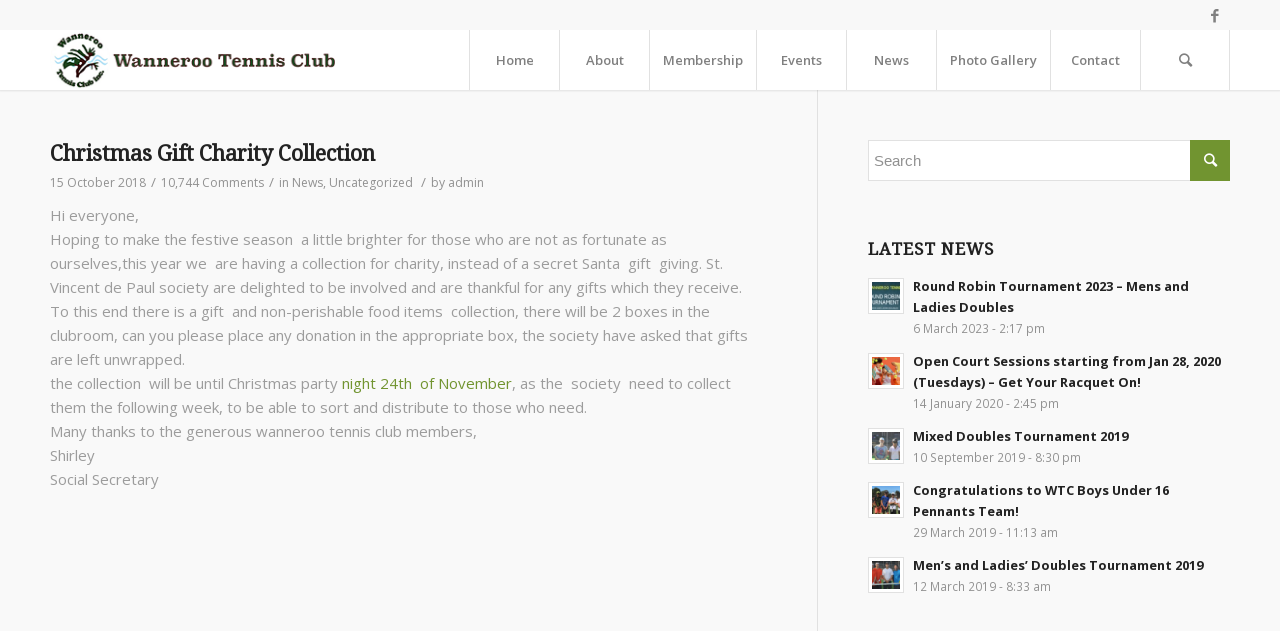

--- FILE ---
content_type: text/html; charset=UTF-8
request_url: http://wannerootennisclub.com.au/category/uncategorized/
body_size: 13965
content:
<!DOCTYPE html>
<html lang="en" class="html_stretched responsive av-preloader-active av-preloader-enabled av-default-lightbox  html_header_top html_logo_left html_main_nav_header html_menu_right html_custom html_header_sticky html_header_shrinking_disabled html_header_topbar_active html_mobile_menu_tablet html_header_searchicon html_content_align_center html_header_unstick_top_disabled html_header_stretch_disabled html_minimal_header html_minimal_header_shadow html_av-submenu-hidden html_av-submenu-display-click html_av-overlay-side html_av-overlay-side-classic html_av-submenu-clone html_entry_id_736 av-cookies-no-cookie-consent av-no-preview html_text_menu_active ">
<head>
<meta charset="UTF-8" />


<!-- mobile setting -->
<meta name="viewport" content="width=device-width, initial-scale=1">

<!-- Scripts/CSS and wp_head hook -->
<meta name='robots' content='index, follow, max-image-preview:large, max-snippet:-1, max-video-preview:-1' />
	<style>img:is([sizes="auto" i], [sizes^="auto," i]) { contain-intrinsic-size: 3000px 1500px }</style>
	
	<!-- This site is optimized with the Yoast SEO plugin v26.7 - https://yoast.com/wordpress/plugins/seo/ -->
	<title>Uncategorized Archives - Wanneroo Tennis Club</title>
	<link rel="canonical" href="http://wannerootennisclub.com.au/category/uncategorized/" />
	<meta property="og:locale" content="en_US" />
	<meta property="og:type" content="article" />
	<meta property="og:title" content="Uncategorized Archives - Wanneroo Tennis Club" />
	<meta property="og:url" content="http://wannerootennisclub.com.au/category/uncategorized/" />
	<meta property="og:site_name" content="Wanneroo Tennis Club" />
	<meta name="twitter:card" content="summary_large_image" />
	<script type="application/ld+json" class="yoast-schema-graph">{"@context":"https://schema.org","@graph":[{"@type":"CollectionPage","@id":"http://wannerootennisclub.com.au/category/uncategorized/","url":"http://wannerootennisclub.com.au/category/uncategorized/","name":"Uncategorized Archives - Wanneroo Tennis Club","isPartOf":{"@id":"http://wannerootennisclub.com.au/#website"},"primaryImageOfPage":{"@id":"http://wannerootennisclub.com.au/category/uncategorized/#primaryimage"},"image":{"@id":"http://wannerootennisclub.com.au/category/uncategorized/#primaryimage"},"thumbnailUrl":"http://wannerootennisclub.com.au/wp-content/uploads/2018/10/shutterstock_129320129.jpg","breadcrumb":{"@id":"http://wannerootennisclub.com.au/category/uncategorized/#breadcrumb"},"inLanguage":"en"},{"@type":"ImageObject","inLanguage":"en","@id":"http://wannerootennisclub.com.au/category/uncategorized/#primaryimage","url":"http://wannerootennisclub.com.au/wp-content/uploads/2018/10/shutterstock_129320129.jpg","contentUrl":"http://wannerootennisclub.com.au/wp-content/uploads/2018/10/shutterstock_129320129.jpg","width":1200,"height":800},{"@type":"BreadcrumbList","@id":"http://wannerootennisclub.com.au/category/uncategorized/#breadcrumb","itemListElement":[{"@type":"ListItem","position":1,"name":"Home","item":"http://wannerootennisclub.com.au/"},{"@type":"ListItem","position":2,"name":"Uncategorized"}]},{"@type":"WebSite","@id":"http://wannerootennisclub.com.au/#website","url":"http://wannerootennisclub.com.au/","name":"Wanneroo Tennis Club","description":"The oldest and largest tennis club in the City of Wanneroo","publisher":{"@id":"http://wannerootennisclub.com.au/#organization"},"potentialAction":[{"@type":"SearchAction","target":{"@type":"EntryPoint","urlTemplate":"http://wannerootennisclub.com.au/?s={search_term_string}"},"query-input":{"@type":"PropertyValueSpecification","valueRequired":true,"valueName":"search_term_string"}}],"inLanguage":"en"},{"@type":"Organization","@id":"http://wannerootennisclub.com.au/#organization","name":"Wanneroo Tennis Club","url":"http://wannerootennisclub.com.au/","logo":{"@type":"ImageObject","inLanguage":"en","@id":"http://wannerootennisclub.com.au/#/schema/logo/image/","url":"http://wannerootennisclub.com.au/wp-content/uploads/2018/09/wtc-logo.png","contentUrl":"http://wannerootennisclub.com.au/wp-content/uploads/2018/09/wtc-logo.png","width":509,"height":506,"caption":"Wanneroo Tennis Club"},"image":{"@id":"http://wannerootennisclub.com.au/#/schema/logo/image/"},"sameAs":["http://facebook.com/wannerootennisclub/"]}]}</script>
	<!-- / Yoast SEO plugin. -->


<link rel='dns-prefetch' href='//maxcdn.bootstrapcdn.com' />
<link rel="alternate" type="application/rss+xml" title="Wanneroo Tennis Club &raquo; Feed" href="http://wannerootennisclub.com.au/feed/" />
<link rel="alternate" type="application/rss+xml" title="Wanneroo Tennis Club &raquo; Comments Feed" href="http://wannerootennisclub.com.au/comments/feed/" />
<link rel="alternate" type="text/calendar" title="Wanneroo Tennis Club &raquo; iCal Feed" href="http://wannerootennisclub.com.au/events/?ical=1" />
<link rel="alternate" type="application/rss+xml" title="Wanneroo Tennis Club &raquo; Uncategorized Category Feed" href="http://wannerootennisclub.com.au/category/uncategorized/feed/" />

<!-- google webfont font replacement -->

			<script type='text/javascript'>

				(function() {
					
					/*	check if webfonts are disabled by user setting via cookie - or user must opt in.	*/
					var html = document.getElementsByTagName('html')[0];
					var cookie_check = html.className.indexOf('av-cookies-needs-opt-in') >= 0 || html.className.indexOf('av-cookies-can-opt-out') >= 0;
					var allow_continue = true;
					var silent_accept_cookie = document.cookie.match(/aviaCookieSilentConsent/);

					if( cookie_check && ! silent_accept_cookie )
					{
						if( ! document.cookie.match(/aviaCookieConsent/) || sessionStorage.getItem( 'aviaCookieRefused' ) )
						{
							allow_continue = false;
						}
						else
						{
							if( ! document.cookie.match(/aviaPrivacyRefuseCookiesHideBar/) )
							{
								allow_continue = false;
							}
							else if( ! document.cookie.match(/aviaPrivacyEssentialCookiesEnabled/) )
							{
								allow_continue = false;
							}
							else if( document.cookie.match(/aviaPrivacyGoogleWebfontsDisabled/) )
							{
								allow_continue = false;
							}
						}
					}
					
					if( allow_continue )
					{
						var f = document.createElement('link');
					
						f.type 	= 'text/css';
						f.rel 	= 'stylesheet';
						f.href 	= '//fonts.googleapis.com/css?family=Droid+Serif%7COpen+Sans:400,600';
						f.id 	= 'avia-google-webfont';

						document.getElementsByTagName('head')[0].appendChild(f);
					}
				})();
			
			</script>
			<script type="text/javascript">
/* <![CDATA[ */
window._wpemojiSettings = {"baseUrl":"https:\/\/s.w.org\/images\/core\/emoji\/16.0.1\/72x72\/","ext":".png","svgUrl":"https:\/\/s.w.org\/images\/core\/emoji\/16.0.1\/svg\/","svgExt":".svg","source":{"concatemoji":"http:\/\/wannerootennisclub.com.au\/wp-includes\/js\/wp-emoji-release.min.js?ver=6.8.3"}};
/*! This file is auto-generated */
!function(s,n){var o,i,e;function c(e){try{var t={supportTests:e,timestamp:(new Date).valueOf()};sessionStorage.setItem(o,JSON.stringify(t))}catch(e){}}function p(e,t,n){e.clearRect(0,0,e.canvas.width,e.canvas.height),e.fillText(t,0,0);var t=new Uint32Array(e.getImageData(0,0,e.canvas.width,e.canvas.height).data),a=(e.clearRect(0,0,e.canvas.width,e.canvas.height),e.fillText(n,0,0),new Uint32Array(e.getImageData(0,0,e.canvas.width,e.canvas.height).data));return t.every(function(e,t){return e===a[t]})}function u(e,t){e.clearRect(0,0,e.canvas.width,e.canvas.height),e.fillText(t,0,0);for(var n=e.getImageData(16,16,1,1),a=0;a<n.data.length;a++)if(0!==n.data[a])return!1;return!0}function f(e,t,n,a){switch(t){case"flag":return n(e,"\ud83c\udff3\ufe0f\u200d\u26a7\ufe0f","\ud83c\udff3\ufe0f\u200b\u26a7\ufe0f")?!1:!n(e,"\ud83c\udde8\ud83c\uddf6","\ud83c\udde8\u200b\ud83c\uddf6")&&!n(e,"\ud83c\udff4\udb40\udc67\udb40\udc62\udb40\udc65\udb40\udc6e\udb40\udc67\udb40\udc7f","\ud83c\udff4\u200b\udb40\udc67\u200b\udb40\udc62\u200b\udb40\udc65\u200b\udb40\udc6e\u200b\udb40\udc67\u200b\udb40\udc7f");case"emoji":return!a(e,"\ud83e\udedf")}return!1}function g(e,t,n,a){var r="undefined"!=typeof WorkerGlobalScope&&self instanceof WorkerGlobalScope?new OffscreenCanvas(300,150):s.createElement("canvas"),o=r.getContext("2d",{willReadFrequently:!0}),i=(o.textBaseline="top",o.font="600 32px Arial",{});return e.forEach(function(e){i[e]=t(o,e,n,a)}),i}function t(e){var t=s.createElement("script");t.src=e,t.defer=!0,s.head.appendChild(t)}"undefined"!=typeof Promise&&(o="wpEmojiSettingsSupports",i=["flag","emoji"],n.supports={everything:!0,everythingExceptFlag:!0},e=new Promise(function(e){s.addEventListener("DOMContentLoaded",e,{once:!0})}),new Promise(function(t){var n=function(){try{var e=JSON.parse(sessionStorage.getItem(o));if("object"==typeof e&&"number"==typeof e.timestamp&&(new Date).valueOf()<e.timestamp+604800&&"object"==typeof e.supportTests)return e.supportTests}catch(e){}return null}();if(!n){if("undefined"!=typeof Worker&&"undefined"!=typeof OffscreenCanvas&&"undefined"!=typeof URL&&URL.createObjectURL&&"undefined"!=typeof Blob)try{var e="postMessage("+g.toString()+"("+[JSON.stringify(i),f.toString(),p.toString(),u.toString()].join(",")+"));",a=new Blob([e],{type:"text/javascript"}),r=new Worker(URL.createObjectURL(a),{name:"wpTestEmojiSupports"});return void(r.onmessage=function(e){c(n=e.data),r.terminate(),t(n)})}catch(e){}c(n=g(i,f,p,u))}t(n)}).then(function(e){for(var t in e)n.supports[t]=e[t],n.supports.everything=n.supports.everything&&n.supports[t],"flag"!==t&&(n.supports.everythingExceptFlag=n.supports.everythingExceptFlag&&n.supports[t]);n.supports.everythingExceptFlag=n.supports.everythingExceptFlag&&!n.supports.flag,n.DOMReady=!1,n.readyCallback=function(){n.DOMReady=!0}}).then(function(){return e}).then(function(){var e;n.supports.everything||(n.readyCallback(),(e=n.source||{}).concatemoji?t(e.concatemoji):e.wpemoji&&e.twemoji&&(t(e.twemoji),t(e.wpemoji)))}))}((window,document),window._wpemojiSettings);
/* ]]> */
</script>
<link rel='stylesheet' id='twb-open-sans-css' href='https://fonts.googleapis.com/css?family=Open+Sans%3A300%2C400%2C500%2C600%2C700%2C800&#038;display=swap&#038;ver=6.8.3' type='text/css' media='all' />
<link rel='stylesheet' id='twb-global-css' href='http://wannerootennisclub.com.au/wp-content/plugins/wd-facebook-feed/booster/assets/css/global.css?ver=1.0.0' type='text/css' media='all' />
<style id='wp-emoji-styles-inline-css' type='text/css'>

	img.wp-smiley, img.emoji {
		display: inline !important;
		border: none !important;
		box-shadow: none !important;
		height: 1em !important;
		width: 1em !important;
		margin: 0 0.07em !important;
		vertical-align: -0.1em !important;
		background: none !important;
		padding: 0 !important;
	}
</style>
<link rel='stylesheet' id='wp-block-library-css' href='http://wannerootennisclub.com.au/wp-includes/css/dist/block-library/style.min.css?ver=6.8.3' type='text/css' media='all' />
<style id='classic-theme-styles-inline-css' type='text/css'>
/*! This file is auto-generated */
.wp-block-button__link{color:#fff;background-color:#32373c;border-radius:9999px;box-shadow:none;text-decoration:none;padding:calc(.667em + 2px) calc(1.333em + 2px);font-size:1.125em}.wp-block-file__button{background:#32373c;color:#fff;text-decoration:none}
</style>
<link rel='stylesheet' id='font-awesome-css' href='http://wannerootennisclub.com.au/wp-content/plugins/contact-widgets/assets/css/font-awesome.min.css?ver=4.7.0' type='text/css' media='all' />
<style id='global-styles-inline-css' type='text/css'>
:root{--wp--preset--aspect-ratio--square: 1;--wp--preset--aspect-ratio--4-3: 4/3;--wp--preset--aspect-ratio--3-4: 3/4;--wp--preset--aspect-ratio--3-2: 3/2;--wp--preset--aspect-ratio--2-3: 2/3;--wp--preset--aspect-ratio--16-9: 16/9;--wp--preset--aspect-ratio--9-16: 9/16;--wp--preset--color--black: #000000;--wp--preset--color--cyan-bluish-gray: #abb8c3;--wp--preset--color--white: #ffffff;--wp--preset--color--pale-pink: #f78da7;--wp--preset--color--vivid-red: #cf2e2e;--wp--preset--color--luminous-vivid-orange: #ff6900;--wp--preset--color--luminous-vivid-amber: #fcb900;--wp--preset--color--light-green-cyan: #7bdcb5;--wp--preset--color--vivid-green-cyan: #00d084;--wp--preset--color--pale-cyan-blue: #8ed1fc;--wp--preset--color--vivid-cyan-blue: #0693e3;--wp--preset--color--vivid-purple: #9b51e0;--wp--preset--gradient--vivid-cyan-blue-to-vivid-purple: linear-gradient(135deg,rgba(6,147,227,1) 0%,rgb(155,81,224) 100%);--wp--preset--gradient--light-green-cyan-to-vivid-green-cyan: linear-gradient(135deg,rgb(122,220,180) 0%,rgb(0,208,130) 100%);--wp--preset--gradient--luminous-vivid-amber-to-luminous-vivid-orange: linear-gradient(135deg,rgba(252,185,0,1) 0%,rgba(255,105,0,1) 100%);--wp--preset--gradient--luminous-vivid-orange-to-vivid-red: linear-gradient(135deg,rgba(255,105,0,1) 0%,rgb(207,46,46) 100%);--wp--preset--gradient--very-light-gray-to-cyan-bluish-gray: linear-gradient(135deg,rgb(238,238,238) 0%,rgb(169,184,195) 100%);--wp--preset--gradient--cool-to-warm-spectrum: linear-gradient(135deg,rgb(74,234,220) 0%,rgb(151,120,209) 20%,rgb(207,42,186) 40%,rgb(238,44,130) 60%,rgb(251,105,98) 80%,rgb(254,248,76) 100%);--wp--preset--gradient--blush-light-purple: linear-gradient(135deg,rgb(255,206,236) 0%,rgb(152,150,240) 100%);--wp--preset--gradient--blush-bordeaux: linear-gradient(135deg,rgb(254,205,165) 0%,rgb(254,45,45) 50%,rgb(107,0,62) 100%);--wp--preset--gradient--luminous-dusk: linear-gradient(135deg,rgb(255,203,112) 0%,rgb(199,81,192) 50%,rgb(65,88,208) 100%);--wp--preset--gradient--pale-ocean: linear-gradient(135deg,rgb(255,245,203) 0%,rgb(182,227,212) 50%,rgb(51,167,181) 100%);--wp--preset--gradient--electric-grass: linear-gradient(135deg,rgb(202,248,128) 0%,rgb(113,206,126) 100%);--wp--preset--gradient--midnight: linear-gradient(135deg,rgb(2,3,129) 0%,rgb(40,116,252) 100%);--wp--preset--font-size--small: 13px;--wp--preset--font-size--medium: 20px;--wp--preset--font-size--large: 36px;--wp--preset--font-size--x-large: 42px;--wp--preset--spacing--20: 0.44rem;--wp--preset--spacing--30: 0.67rem;--wp--preset--spacing--40: 1rem;--wp--preset--spacing--50: 1.5rem;--wp--preset--spacing--60: 2.25rem;--wp--preset--spacing--70: 3.38rem;--wp--preset--spacing--80: 5.06rem;--wp--preset--shadow--natural: 6px 6px 9px rgba(0, 0, 0, 0.2);--wp--preset--shadow--deep: 12px 12px 50px rgba(0, 0, 0, 0.4);--wp--preset--shadow--sharp: 6px 6px 0px rgba(0, 0, 0, 0.2);--wp--preset--shadow--outlined: 6px 6px 0px -3px rgba(255, 255, 255, 1), 6px 6px rgba(0, 0, 0, 1);--wp--preset--shadow--crisp: 6px 6px 0px rgba(0, 0, 0, 1);}:where(.is-layout-flex){gap: 0.5em;}:where(.is-layout-grid){gap: 0.5em;}body .is-layout-flex{display: flex;}.is-layout-flex{flex-wrap: wrap;align-items: center;}.is-layout-flex > :is(*, div){margin: 0;}body .is-layout-grid{display: grid;}.is-layout-grid > :is(*, div){margin: 0;}:where(.wp-block-columns.is-layout-flex){gap: 2em;}:where(.wp-block-columns.is-layout-grid){gap: 2em;}:where(.wp-block-post-template.is-layout-flex){gap: 1.25em;}:where(.wp-block-post-template.is-layout-grid){gap: 1.25em;}.has-black-color{color: var(--wp--preset--color--black) !important;}.has-cyan-bluish-gray-color{color: var(--wp--preset--color--cyan-bluish-gray) !important;}.has-white-color{color: var(--wp--preset--color--white) !important;}.has-pale-pink-color{color: var(--wp--preset--color--pale-pink) !important;}.has-vivid-red-color{color: var(--wp--preset--color--vivid-red) !important;}.has-luminous-vivid-orange-color{color: var(--wp--preset--color--luminous-vivid-orange) !important;}.has-luminous-vivid-amber-color{color: var(--wp--preset--color--luminous-vivid-amber) !important;}.has-light-green-cyan-color{color: var(--wp--preset--color--light-green-cyan) !important;}.has-vivid-green-cyan-color{color: var(--wp--preset--color--vivid-green-cyan) !important;}.has-pale-cyan-blue-color{color: var(--wp--preset--color--pale-cyan-blue) !important;}.has-vivid-cyan-blue-color{color: var(--wp--preset--color--vivid-cyan-blue) !important;}.has-vivid-purple-color{color: var(--wp--preset--color--vivid-purple) !important;}.has-black-background-color{background-color: var(--wp--preset--color--black) !important;}.has-cyan-bluish-gray-background-color{background-color: var(--wp--preset--color--cyan-bluish-gray) !important;}.has-white-background-color{background-color: var(--wp--preset--color--white) !important;}.has-pale-pink-background-color{background-color: var(--wp--preset--color--pale-pink) !important;}.has-vivid-red-background-color{background-color: var(--wp--preset--color--vivid-red) !important;}.has-luminous-vivid-orange-background-color{background-color: var(--wp--preset--color--luminous-vivid-orange) !important;}.has-luminous-vivid-amber-background-color{background-color: var(--wp--preset--color--luminous-vivid-amber) !important;}.has-light-green-cyan-background-color{background-color: var(--wp--preset--color--light-green-cyan) !important;}.has-vivid-green-cyan-background-color{background-color: var(--wp--preset--color--vivid-green-cyan) !important;}.has-pale-cyan-blue-background-color{background-color: var(--wp--preset--color--pale-cyan-blue) !important;}.has-vivid-cyan-blue-background-color{background-color: var(--wp--preset--color--vivid-cyan-blue) !important;}.has-vivid-purple-background-color{background-color: var(--wp--preset--color--vivid-purple) !important;}.has-black-border-color{border-color: var(--wp--preset--color--black) !important;}.has-cyan-bluish-gray-border-color{border-color: var(--wp--preset--color--cyan-bluish-gray) !important;}.has-white-border-color{border-color: var(--wp--preset--color--white) !important;}.has-pale-pink-border-color{border-color: var(--wp--preset--color--pale-pink) !important;}.has-vivid-red-border-color{border-color: var(--wp--preset--color--vivid-red) !important;}.has-luminous-vivid-orange-border-color{border-color: var(--wp--preset--color--luminous-vivid-orange) !important;}.has-luminous-vivid-amber-border-color{border-color: var(--wp--preset--color--luminous-vivid-amber) !important;}.has-light-green-cyan-border-color{border-color: var(--wp--preset--color--light-green-cyan) !important;}.has-vivid-green-cyan-border-color{border-color: var(--wp--preset--color--vivid-green-cyan) !important;}.has-pale-cyan-blue-border-color{border-color: var(--wp--preset--color--pale-cyan-blue) !important;}.has-vivid-cyan-blue-border-color{border-color: var(--wp--preset--color--vivid-cyan-blue) !important;}.has-vivid-purple-border-color{border-color: var(--wp--preset--color--vivid-purple) !important;}.has-vivid-cyan-blue-to-vivid-purple-gradient-background{background: var(--wp--preset--gradient--vivid-cyan-blue-to-vivid-purple) !important;}.has-light-green-cyan-to-vivid-green-cyan-gradient-background{background: var(--wp--preset--gradient--light-green-cyan-to-vivid-green-cyan) !important;}.has-luminous-vivid-amber-to-luminous-vivid-orange-gradient-background{background: var(--wp--preset--gradient--luminous-vivid-amber-to-luminous-vivid-orange) !important;}.has-luminous-vivid-orange-to-vivid-red-gradient-background{background: var(--wp--preset--gradient--luminous-vivid-orange-to-vivid-red) !important;}.has-very-light-gray-to-cyan-bluish-gray-gradient-background{background: var(--wp--preset--gradient--very-light-gray-to-cyan-bluish-gray) !important;}.has-cool-to-warm-spectrum-gradient-background{background: var(--wp--preset--gradient--cool-to-warm-spectrum) !important;}.has-blush-light-purple-gradient-background{background: var(--wp--preset--gradient--blush-light-purple) !important;}.has-blush-bordeaux-gradient-background{background: var(--wp--preset--gradient--blush-bordeaux) !important;}.has-luminous-dusk-gradient-background{background: var(--wp--preset--gradient--luminous-dusk) !important;}.has-pale-ocean-gradient-background{background: var(--wp--preset--gradient--pale-ocean) !important;}.has-electric-grass-gradient-background{background: var(--wp--preset--gradient--electric-grass) !important;}.has-midnight-gradient-background{background: var(--wp--preset--gradient--midnight) !important;}.has-small-font-size{font-size: var(--wp--preset--font-size--small) !important;}.has-medium-font-size{font-size: var(--wp--preset--font-size--medium) !important;}.has-large-font-size{font-size: var(--wp--preset--font-size--large) !important;}.has-x-large-font-size{font-size: var(--wp--preset--font-size--x-large) !important;}
:where(.wp-block-post-template.is-layout-flex){gap: 1.25em;}:where(.wp-block-post-template.is-layout-grid){gap: 1.25em;}
:where(.wp-block-columns.is-layout-flex){gap: 2em;}:where(.wp-block-columns.is-layout-grid){gap: 2em;}
:root :where(.wp-block-pullquote){font-size: 1.5em;line-height: 1.6;}
</style>
<link rel='stylesheet' id='ffwd_frontend-css' href='http://wannerootennisclub.com.au/wp-content/plugins/wd-facebook-feed/css/ffwd_frontend.css?ver=1.2.9' type='text/css' media='all' />
<link rel='stylesheet' id='ffwd_fonts-css' href='http://wannerootennisclub.com.au/wp-content/plugins/wd-facebook-feed/css/fonts.css?ver=1.2.9' type='text/css' media='all' />
<link rel='stylesheet' id='ffwd_mCustomScrollbar-css' href='http://wannerootennisclub.com.au/wp-content/plugins/wd-facebook-feed/css/jquery.mCustomScrollbar.css?ver=1.2.9' type='text/css' media='all' />
<link rel='stylesheet' id='cff-css' href='http://wannerootennisclub.com.au/wp-content/plugins/custom-facebook-feed/assets/css/cff-style.min.css?ver=4.3.4' type='text/css' media='all' />
<link rel='stylesheet' id='sb-font-awesome-css' href='https://maxcdn.bootstrapcdn.com/font-awesome/4.7.0/css/font-awesome.min.css?ver=6.8.3' type='text/css' media='all' />
<link rel='stylesheet' id='gem-base-css' href='http://wannerootennisclub.com.au/wp-content/plugins/godaddy-email-marketing-sign-up-forms/css/gem.min.css?ver=1.4.3' type='text/css' media='all' />
<link rel='stylesheet' id='avia-merged-styles-css' href='http://wannerootennisclub.com.au/wp-content/uploads/dynamic_avia/avia-merged-styles-91373c919f28e7a741962be01db059a4.css' type='text/css' media='all' />
<script type="text/javascript" src="http://wannerootennisclub.com.au/wp-includes/js/jquery/jquery.min.js?ver=3.7.1" id="jquery-core-js"></script>
<script type="text/javascript" src="http://wannerootennisclub.com.au/wp-includes/js/jquery/jquery-migrate.min.js?ver=3.4.1" id="jquery-migrate-js"></script>
<script type="text/javascript" src="http://wannerootennisclub.com.au/wp-content/plugins/wd-facebook-feed/booster/assets/js/circle-progress.js?ver=1.2.2" id="twb-circle-js"></script>
<script type="text/javascript" id="twb-global-js-extra">
/* <![CDATA[ */
var twb = {"nonce":"1ef3735c74","ajax_url":"http:\/\/wannerootennisclub.com.au\/wp-admin\/admin-ajax.php","plugin_url":"http:\/\/wannerootennisclub.com.au\/wp-content\/plugins\/wd-facebook-feed\/booster","href":"http:\/\/wannerootennisclub.com.au\/wp-admin\/admin.php?page=twb_facebook-feed"};
var twb = {"nonce":"1ef3735c74","ajax_url":"http:\/\/wannerootennisclub.com.au\/wp-admin\/admin-ajax.php","plugin_url":"http:\/\/wannerootennisclub.com.au\/wp-content\/plugins\/wd-facebook-feed\/booster","href":"http:\/\/wannerootennisclub.com.au\/wp-admin\/admin.php?page=twb_facebook-feed"};
/* ]]> */
</script>
<script type="text/javascript" src="http://wannerootennisclub.com.au/wp-content/plugins/wd-facebook-feed/booster/assets/js/global.js?ver=1.0.0" id="twb-global-js"></script>
<script type="text/javascript" id="ffwd_cache-js-extra">
/* <![CDATA[ */
var ffwd_cache = {"ajax_url":"http:\/\/wannerootennisclub.com.au\/wp-admin\/admin-ajax.php","update_data":"[]","need_update":"false"};
/* ]]> */
</script>
<script type="text/javascript" src="http://wannerootennisclub.com.au/wp-content/plugins/wd-facebook-feed/js/ffwd_cache.js?ver=1.2.9" id="ffwd_cache-js"></script>
<script type="text/javascript" id="ffwd_frontend-js-extra">
/* <![CDATA[ */
var ffwd_frontend_text = {"comment_reply":"Reply","view":"View","more_comments":"more comments","year":"year","years":"years","hour":"hour","hours":"hours","months":"months","month":"month","weeks":"weeks","week":"week","days":"days","day":"day","minutes":"minutes","minute":"minute","seconds":"seconds","second":"second","ago":"ago","ajax_url":"http:\/\/wannerootennisclub.com.au\/wp-admin\/admin-ajax.php","and":"and","others":"others"};
/* ]]> */
</script>
<script type="text/javascript" src="http://wannerootennisclub.com.au/wp-content/plugins/wd-facebook-feed/js/ffwd_frontend.js?ver=1.2.9" id="ffwd_frontend-js"></script>
<script type="text/javascript" src="http://wannerootennisclub.com.au/wp-content/plugins/wd-facebook-feed/js/jquery.mobile.js?ver=1.2.9" id="ffwd_jquery_mobile-js"></script>
<script type="text/javascript" src="http://wannerootennisclub.com.au/wp-content/plugins/wd-facebook-feed/js/jquery.mCustomScrollbar.concat.min.js?ver=1.2.9" id="ffwd_mCustomScrollbar-js"></script>
<script type="text/javascript" src="http://wannerootennisclub.com.au/wp-content/plugins/wd-facebook-feed/js/jquery.fullscreen-0.4.1.js?ver=0.4.1" id="jquery-fullscreen-js"></script>
<script type="text/javascript" id="ffwd_gallery_box-js-extra">
/* <![CDATA[ */
var ffwd_objectL10n = {"ffwd_field_required":"field is required.","ffwd_mail_validation":"This is not a valid email address.","ffwd_search_result":"There are no images matching your search."};
/* ]]> */
</script>
<script type="text/javascript" src="http://wannerootennisclub.com.au/wp-content/plugins/wd-facebook-feed/js/ffwd_gallery_box.js?ver=1.2.9" id="ffwd_gallery_box-js"></script>
<link rel="https://api.w.org/" href="http://wannerootennisclub.com.au/wp-json/" /><link rel="alternate" title="JSON" type="application/json" href="http://wannerootennisclub.com.au/wp-json/wp/v2/categories/1" /><link rel="EditURI" type="application/rsd+xml" title="RSD" href="http://wannerootennisclub.com.au/xmlrpc.php?rsd" />
<meta name="generator" content="WordPress 6.8.3" />
<meta name="tec-api-version" content="v1"><meta name="tec-api-origin" content="http://wannerootennisclub.com.au"><link rel="alternate" href="http://wannerootennisclub.com.au/wp-json/tribe/events/v1/" /><link rel="profile" href="http://gmpg.org/xfn/11" />
<link rel="alternate" type="application/rss+xml" title="Wanneroo Tennis Club RSS2 Feed" href="http://wannerootennisclub.com.au/feed/" />
<link rel="pingback" href="http://wannerootennisclub.com.au/xmlrpc.php" />

<style type='text/css' media='screen'>
 #top #header_main > .container, #top #header_main > .container .main_menu  .av-main-nav > li > a, #top #header_main #menu-item-shop .cart_dropdown_link{ height:60px; line-height: 60px; }
 .html_top_nav_header .av-logo-container{ height:60px;  }
 .html_header_top.html_header_sticky #top #wrap_all #main{ padding-top:90px; } 
</style>
<!--[if lt IE 9]><script src="http://wannerootennisclub.com.au/wp-content/themes/enfold/js/html5shiv.js"></script><![endif]-->
<link rel="icon" href="http://wannerootennisclub.com.au/wp-content/uploads/2018/09/wtc-logo-300x298.png" type="image/png">

<!-- To speed up the rendering and to display the site as fast as possible to the user we include some styles and scripts for above the fold content inline -->
<script type="text/javascript">'use strict';var avia_is_mobile=!1;if(/Android|webOS|iPhone|iPad|iPod|BlackBerry|IEMobile|Opera Mini/i.test(navigator.userAgent)&&'ontouchstart' in document.documentElement){avia_is_mobile=!0;document.documentElement.className+=' avia_mobile '}
else{document.documentElement.className+=' avia_desktop '};document.documentElement.className+=' js_active ';(function(){var e=['-webkit-','-moz-','-ms-',''],n='';for(var t in e){if(e[t]+'transform' in document.documentElement.style){document.documentElement.className+=' avia_transform ';n=e[t]+'transform'};if(e[t]+'perspective' in document.documentElement.style)document.documentElement.className+=' avia_transform3d '};if(typeof document.getElementsByClassName=='function'&&typeof document.documentElement.getBoundingClientRect=='function'&&avia_is_mobile==!1){if(n&&window.innerHeight>0){setTimeout(function(){var e=0,o={},a=0,t=document.getElementsByClassName('av-parallax'),i=window.pageYOffset||document.documentElement.scrollTop;for(e=0;e<t.length;e++){t[e].style.top='0px';o=t[e].getBoundingClientRect();a=Math.ceil((window.innerHeight+i-o.top)*0.3);t[e].style[n]='translate(0px, '+a+'px)';t[e].style.top='auto';t[e].className+=' enabled-parallax '}},50)}}})();</script><style type='text/css'>
@font-face {font-family: 'entypo-fontello'; font-weight: normal; font-style: normal; font-display: auto;
src: url('http://wannerootennisclub.com.au/wp-content/themes/enfold/config-templatebuilder/avia-template-builder/assets/fonts/entypo-fontello.eot');
src: url('http://wannerootennisclub.com.au/wp-content/themes/enfold/config-templatebuilder/avia-template-builder/assets/fonts/entypo-fontello.eot?#iefix') format('embedded-opentype'), 
url('http://wannerootennisclub.com.au/wp-content/themes/enfold/config-templatebuilder/avia-template-builder/assets/fonts/entypo-fontello.woff') format('woff'), 
url('http://wannerootennisclub.com.au/wp-content/themes/enfold/config-templatebuilder/avia-template-builder/assets/fonts/entypo-fontello.ttf') format('truetype'), 
url('http://wannerootennisclub.com.au/wp-content/themes/enfold/config-templatebuilder/avia-template-builder/assets/fonts/entypo-fontello.svg#entypo-fontello') format('svg');
} #top .avia-font-entypo-fontello, body .avia-font-entypo-fontello, html body [data-av_iconfont='entypo-fontello']:before{ font-family: 'entypo-fontello'; }
</style>				<style type="text/css" id="c4wp-checkout-css">
					.woocommerce-checkout .c4wp_captcha_field {
						margin-bottom: 10px;
						margin-top: 15px;
						position: relative;
						display: inline-block;
					}
				</style>
							<style type="text/css" id="c4wp-v3-lp-form-css">
				.login #login, .login #lostpasswordform {
					min-width: 350px !important;
				}
				.wpforms-field-c4wp iframe {
					width: 100% !important;
				}
			</style>
			

<!--
Debugging Info for Theme support: 

Theme: Enfold
Version: 4.6.2
Installed: enfold
AviaFramework Version: 5.0
AviaBuilder Version: 0.9.5
aviaElementManager Version: 1.0.1
ML:256-PU:111-PLA:14
WP:6.8.3
Compress: CSS:all theme files - JS:all theme files
Updates: enabled
PLAu:12
-->
</head>




<body id="top" class="archive category category-uncategorized category-1 wp-theme-enfold rtl_columns stretched droid_serif open_sans fl-builder-lite-2-9-4-2 fl-no-js tribe-no-js" itemscope="itemscope" itemtype="https://schema.org/WebPage" >

	<div class='av-siteloader-wrap av-transition-enabled av-transition-with-logo'><div class='av-siteloader-inner'><div class='av-siteloader-cell'><img class='av-preloading-logo' src='http://wannerootennisclub.com.au/wp-content/uploads/2018/09/wtc-logo-300x298.png' alt='Loading' title='Loading' /><div class='av-siteloader'><div class='av-siteloader-extra'></div></div></div></div></div>
	<div id='wrap_all'>

	
<header id='header' class='all_colors header_color light_bg_color  av_header_top av_logo_left av_main_nav_header av_menu_right av_custom av_header_sticky av_header_shrinking_disabled av_header_stretch_disabled av_mobile_menu_tablet av_header_searchicon av_header_unstick_top_disabled av_seperator_big_border av_minimal_header av_minimal_header_shadow av_bottom_nav_disabled '  role="banner" itemscope="itemscope" itemtype="https://schema.org/WPHeader" >

		<div id='header_meta' class='container_wrap container_wrap_meta  av_icon_active_right av_extra_header_active av_entry_id_736'>
		
			      <div class='container'>
			      <ul class='noLightbox social_bookmarks icon_count_1'><li class='social_bookmarks_facebook av-social-link-facebook social_icon_1'><a  target="_blank" aria-label="Link to Facebook" href='http://facebook.com/wannerootennisclub/' aria-hidden='true' data-av_icon='' data-av_iconfont='entypo-fontello' title='Facebook'><span class='avia_hidden_link_text'>Facebook</span></a></li></ul>			      </div>
		</div>

		<div  id='header_main' class='container_wrap container_wrap_logo'>
	
        <div class='container av-logo-container'><div class='inner-container'><span class='logo'><a href='http://wannerootennisclub.com.au/'><img height='100' width='300' src='http://wannerootennisclub.com.au/wp-content/uploads/2018/09/logo-1.png' alt='Wanneroo Tennis Club' title='' /></a></span><nav class='main_menu' data-selectname='Select a page'  role="navigation" itemscope="itemscope" itemtype="https://schema.org/SiteNavigationElement" ><div class="avia-menu av-main-nav-wrap"><ul id="avia-menu" class="menu av-main-nav"><li id="menu-item-451" class="menu-item menu-item-type-post_type menu-item-object-page menu-item-home menu-item-top-level menu-item-top-level-1"><a href="http://wannerootennisclub.com.au/" itemprop="url"><span class="avia-bullet"></span><span class="avia-menu-text">Home</span><span class="avia-menu-fx"><span class="avia-arrow-wrap"><span class="avia-arrow"></span></span></span></a></li>
<li id="menu-item-406" class="menu-item menu-item-type-post_type menu-item-object-page menu-item-has-children menu-item-top-level menu-item-top-level-2"><a href="http://wannerootennisclub.com.au/about/" itemprop="url"><span class="avia-bullet"></span><span class="avia-menu-text">About</span><span class="avia-menu-fx"><span class="avia-arrow-wrap"><span class="avia-arrow"></span></span></span></a>


<ul class="sub-menu">
	<li id="menu-item-763" class="menu-item menu-item-type-post_type menu-item-object-page"><a href="http://wannerootennisclub.com.au/about/" itemprop="url"><span class="avia-bullet"></span><span class="avia-menu-text">The Club</span></a></li>
	<li id="menu-item-758" class="menu-item menu-item-type-post_type menu-item-object-page"><a href="http://wannerootennisclub.com.au/about/committee-members/" itemprop="url"><span class="avia-bullet"></span><span class="avia-menu-text">Committee Members</span></a></li>
	<li id="menu-item-569" class="menu-item menu-item-type-post_type menu-item-object-page"><a href="http://wannerootennisclub.com.au/coaching/" itemprop="url"><span class="avia-bullet"></span><span class="avia-menu-text">Coaching</span></a></li>
	<li id="menu-item-1096" class="menu-item menu-item-type-post_type menu-item-object-page"><a href="http://wannerootennisclub.com.au/sponsors/" itemprop="url"><span class="avia-bullet"></span><span class="avia-menu-text">Sponsors</span></a></li>
</ul>
</li>
<li id="menu-item-1285" class="menu-item menu-item-type-custom menu-item-object-custom menu-item-top-level menu-item-top-level-3"><a href="https://play.tennis.com.au/wannerootennisclub/Membership/Join" itemprop="url"><span class="avia-bullet"></span><span class="avia-menu-text">Membership</span><span class="avia-menu-fx"><span class="avia-arrow-wrap"><span class="avia-arrow"></span></span></span></a></li>
<li id="menu-item-402" class="menu-item menu-item-type-custom menu-item-object-custom menu-item-top-level menu-item-top-level-4"><a href="http://wannerootennisclub.com.au/events/" itemprop="url"><span class="avia-bullet"></span><span class="avia-menu-text">Events</span><span class="avia-menu-fx"><span class="avia-arrow-wrap"><span class="avia-arrow"></span></span></span></a></li>
<li id="menu-item-450" class="menu-item menu-item-type-post_type menu-item-object-page menu-item-top-level menu-item-top-level-5"><a href="http://wannerootennisclub.com.au/news/" itemprop="url"><span class="avia-bullet"></span><span class="avia-menu-text">News</span><span class="avia-menu-fx"><span class="avia-arrow-wrap"><span class="avia-arrow"></span></span></span></a></li>
<li id="menu-item-792" class="menu-item menu-item-type-post_type menu-item-object-page menu-item-top-level menu-item-top-level-6"><a href="http://wannerootennisclub.com.au/photo-gallery/" itemprop="url"><span class="avia-bullet"></span><span class="avia-menu-text">Photo Gallery</span><span class="avia-menu-fx"><span class="avia-arrow-wrap"><span class="avia-arrow"></span></span></span></a></li>
<li id="menu-item-452" class="menu-item menu-item-type-post_type menu-item-object-page menu-item-top-level menu-item-top-level-7"><a href="http://wannerootennisclub.com.au/contact/" itemprop="url"><span class="avia-bullet"></span><span class="avia-menu-text">Contact</span><span class="avia-menu-fx"><span class="avia-arrow-wrap"><span class="avia-arrow"></span></span></span></a></li>
<li id="menu-item-search" class="noMobile menu-item menu-item-search-dropdown menu-item-avia-special"><a aria-label="Search" href="?s=" rel="nofollow" data-avia-search-tooltip="

&lt;form role=&quot;search&quot; action=&quot;http://wannerootennisclub.com.au/&quot; id=&quot;searchform&quot; method=&quot;get&quot; class=&quot;&quot;&gt;
	&lt;div&gt;
		&lt;input type=&quot;submit&quot; value=&quot;&quot; id=&quot;searchsubmit&quot; class=&quot;button avia-font-entypo-fontello&quot; /&gt;
		&lt;input type=&quot;text&quot; id=&quot;s&quot; name=&quot;s&quot; value=&quot;&quot; placeholder='Search' /&gt;
			&lt;/div&gt;
&lt;/form&gt;" aria-hidden='true' data-av_icon='' data-av_iconfont='entypo-fontello'><span class="avia_hidden_link_text">Search</span></a></li><li class="av-burger-menu-main menu-item-avia-special av-small-burger-icon">
	        			<a href="#">
							<span class="av-hamburger av-hamburger--spin av-js-hamburger">
					        <span class="av-hamburger-box">
						          <span class="av-hamburger-inner"></span>
						          <strong>Menu</strong>
					        </span>
							</span>
						</a>
	        		   </li></ul></div></nav></div> </div> 
		<!-- end container_wrap-->
		</div>
		<div class='header_bg'></div>

<!-- end header -->
</header>
		
	<div id='main' class='all_colors' data-scroll-offset='60'>

	
		<div class='container_wrap container_wrap_first main_color sidebar_right'>

			<div class='container template-blog '>

				<main class='content av-content-small alpha units'  role="main" itemprop="mainContentOfPage" itemscope="itemscope" itemtype="https://schema.org/Blog" >
					
					                    

                    <article class='post-entry post-entry-type-standard post-entry-736 post-loop-1 post-parity-odd post-entry-last custom with-slider post-736 post type-post status-publish format-standard has-post-thumbnail hentry category-news category-uncategorized'  itemscope="itemscope" itemtype="https://schema.org/BlogPosting" itemprop="blogPost" ><div class='blog-meta'></div><div class='entry-content-wrapper clearfix standard-content'><header class="entry-content-header"><h2 class='post-title entry-title '  itemprop="headline" >	<a href='http://wannerootennisclub.com.au/christmas-gift-charity-collection/' rel='bookmark' title='Permanent Link: Christmas Gift Charity Collection'>Christmas Gift Charity Collection			<span class='post-format-icon minor-meta'></span>	</a></h2><span class='post-meta-infos'><time class='date-container minor-meta updated' >15 October 2018</time><span class='text-sep text-sep-date'>/</span><span class='comment-container minor-meta'><a href="http://wannerootennisclub.com.au/christmas-gift-charity-collection/#comments" class="comments-link" >10,744 Comments</a></span><span class='text-sep text-sep-comment'>/</span><span class="blog-categories minor-meta">in <a href="http://wannerootennisclub.com.au/category/news/" rel="tag">News</a>, <a href="http://wannerootennisclub.com.au/category/uncategorized/" rel="tag">Uncategorized</a> </span><span class="text-sep text-sep-cat">/</span><span class="blog-author minor-meta">by <span class="entry-author-link" ><span class="vcard author"><span class="fn"><a href="http://wannerootennisclub.com.au/author/admin/" title="Posts by admin" rel="author">admin</a></span></span></span></span></span></header><div class="entry-content"  itemprop="text" ><div>Hi everyone,</div>
<div></div>
<div>Hoping to make the festive season  a little brighter for those who are not as fortunate as ourselves,this year we  are having a collection for charity, instead of a secret Santa  gift  giving. St. Vincent de Paul society are delighted to be involved and are thankful for any gifts which they receive.</div>
<div>To this end there is a gift  and non-perishable food items  collection, there will be 2 boxes in the clubroom, can you please place any donation in the appropriate box, the society have asked that gifts are left unwrapped.</div>
<div>the collection  will be until Christmas party <a dir="ltr" href="x-apple-data-detectors://0">night 24th  of November</a>, as the  society  need to collect them the following week, to be able to sort and distribute to those who need.</div>
<div></div>
<div>Many thanks to the generous wanneroo tennis club members,</div>
<div>Shirley</div>
<div>Social Secretary</div>
</div><footer class="entry-footer"></footer><div class='post_delimiter'></div></div><div class='post_author_timeline'></div><span class='hidden'>
			<span class='av-structured-data'  itemprop="image" itemscope="itemscope" itemtype="https://schema.org/ImageObject"  itemprop='image'>
					   <span itemprop='url' >http://wannerootennisclub.com.au/wp-content/uploads/2018/10/shutterstock_129320129.jpg</span>
					   <span itemprop='height' >800</span>
					   <span itemprop='width' >1200</span>
				  </span><span class='av-structured-data'  itemprop="publisher" itemtype="https://schema.org/Organization" itemscope="itemscope" >
				<span itemprop='name'>admin</span>
				<span itemprop='logo' itemscope itemtype='https://schema.org/ImageObject'>
				   <span itemprop='url'>http://wannerootennisclub.com.au/wp-content/uploads/2018/09/logo-1.png</span>
				 </span>
			  </span><span class='av-structured-data'  itemprop="author" itemscope="itemscope" itemtype="https://schema.org/Person" ><span itemprop='name'>admin</span></span><span class='av-structured-data'  itemprop="datePublished" datetime="2018-10-15T15:13:50+08:00" >2018-10-15 15:13:50</span><span class='av-structured-data'  itemprop="dateModified" itemtype="https://schema.org/dateModified" >2018-10-15 15:14:47</span><span class='av-structured-data'  itemprop="mainEntityOfPage" itemtype="https://schema.org/mainEntityOfPage" ><span itemprop='name'>Christmas Gift Charity Collection</span></span></span></article><div class='custom'></div>
				<!--end content-->
				</main>

				<aside class='sidebar sidebar_right   alpha units'  role="complementary" itemscope="itemscope" itemtype="https://schema.org/WPSideBar" ><div class='inner_sidebar extralight-border'><section id="search-3" class="widget clearfix widget_search">

<form action="http://wannerootennisclub.com.au/" id="searchform" method="get" class="">
	<div>
		<input type="submit" value="" id="searchsubmit" class="button avia-font-entypo-fontello" />
		<input type="text" id="s" name="s" value="" placeholder='Search' />
			</div>
</form><span class="seperator extralight-border"></span></section><section id="newsbox-2" class="widget clearfix newsbox"><h3 class="widgettitle">Latest News</h3><ul class="news-wrap image_size_widget"><li class="news-content post-format-standard"><a class='news-link' title='Round Robin Tournament 2023 – Mens and Ladies Doubles' href='http://wannerootennisclub.com.au/round-robin-tournament-2023-mens-and-ladies-doubles/'><span class='news-thumb '><img width="36" height="36" src="http://wannerootennisclub.com.au/wp-content/uploads/2023/03/rrt2023-36x36.jpg" class="attachment-widget size-widget wp-post-image" alt="Round Robin Tournament 2023" decoding="async" loading="lazy" srcset="http://wannerootennisclub.com.au/wp-content/uploads/2023/03/rrt2023-36x36.jpg 36w, http://wannerootennisclub.com.au/wp-content/uploads/2023/03/rrt2023-80x80.jpg 80w, http://wannerootennisclub.com.au/wp-content/uploads/2023/03/rrt2023-180x180.jpg 180w" sizes="auto, (max-width: 36px) 100vw, 36px" /></span><strong class='news-headline'>Round Robin Tournament 2023 – Mens and Ladies Doubles<span class='news-time'>6 March 2023 - 2:17 pm</span></strong></a></li><li class="news-content post-format-standard"><a class='news-link' title='Open Court Sessions starting from Jan 28, 2020 (Tuesdays) &#8211; Get Your Racquet On!' href='http://wannerootennisclub.com.au/open-court-sessions-get-your-racquet-on/'><span class='news-thumb '><img width="36" height="36" src="http://wannerootennisclub.com.au/wp-content/uploads/2020/01/open-court-poster-small-36x36.jpg" class="attachment-widget size-widget wp-post-image" alt="open court sessions tennis perth" decoding="async" loading="lazy" srcset="http://wannerootennisclub.com.au/wp-content/uploads/2020/01/open-court-poster-small-36x36.jpg 36w, http://wannerootennisclub.com.au/wp-content/uploads/2020/01/open-court-poster-small-80x80.jpg 80w, http://wannerootennisclub.com.au/wp-content/uploads/2020/01/open-court-poster-small-180x180.jpg 180w" sizes="auto, (max-width: 36px) 100vw, 36px" /></span><strong class='news-headline'>Open Court Sessions starting from Jan 28, 2020 (Tuesdays) &#8211; Get Your Racquet On!<span class='news-time'>14 January 2020 - 2:45 pm</span></strong></a></li><li class="news-content post-format-standard"><a class='news-link' title='Mixed Doubles Tournament 2019' href='http://wannerootennisclub.com.au/mixed-doubles-tournament-2019/'><span class='news-thumb '><img width="36" height="36" src="http://wannerootennisclub.com.au/wp-content/uploads/2019/09/20130504-135600-8006817-wtc-2013-club-champions-037-e1568118993375-36x36.jpg" class="attachment-widget size-widget wp-post-image" alt="" decoding="async" loading="lazy" srcset="http://wannerootennisclub.com.au/wp-content/uploads/2019/09/20130504-135600-8006817-wtc-2013-club-champions-037-e1568118993375-36x36.jpg 36w, http://wannerootennisclub.com.au/wp-content/uploads/2019/09/20130504-135600-8006817-wtc-2013-club-champions-037-e1568118993375-80x80.jpg 80w, http://wannerootennisclub.com.au/wp-content/uploads/2019/09/20130504-135600-8006817-wtc-2013-club-champions-037-e1568118993375-180x180.jpg 180w, http://wannerootennisclub.com.au/wp-content/uploads/2019/09/20130504-135600-8006817-wtc-2013-club-champions-037-e1568118993375-120x120.jpg 120w, http://wannerootennisclub.com.au/wp-content/uploads/2019/09/20130504-135600-8006817-wtc-2013-club-champions-037-e1568118993375-450x450.jpg 450w" sizes="auto, (max-width: 36px) 100vw, 36px" /></span><strong class='news-headline'>Mixed Doubles Tournament 2019<span class='news-time'>10 September 2019 - 8:30 pm</span></strong></a></li><li class="news-content post-format-standard"><a class='news-link' title='Congratulations to WTC Boys Under 16 Pennants Team!' href='http://wannerootennisclub.com.au/congratulations-to-wtc-boys-under-16-pennants-team/'><span class='news-thumb '><img width="36" height="36" src="http://wannerootennisclub.com.au/wp-content/uploads/2019/03/54525419_10214152569427684_4737393689637158912_n-1-36x36.jpg" class="attachment-widget size-widget wp-post-image" alt="" decoding="async" loading="lazy" srcset="http://wannerootennisclub.com.au/wp-content/uploads/2019/03/54525419_10214152569427684_4737393689637158912_n-1-36x36.jpg 36w, http://wannerootennisclub.com.au/wp-content/uploads/2019/03/54525419_10214152569427684_4737393689637158912_n-1-80x80.jpg 80w, http://wannerootennisclub.com.au/wp-content/uploads/2019/03/54525419_10214152569427684_4737393689637158912_n-1-180x180.jpg 180w, http://wannerootennisclub.com.au/wp-content/uploads/2019/03/54525419_10214152569427684_4737393689637158912_n-1-120x120.jpg 120w, http://wannerootennisclub.com.au/wp-content/uploads/2019/03/54525419_10214152569427684_4737393689637158912_n-1-450x450.jpg 450w" sizes="auto, (max-width: 36px) 100vw, 36px" /></span><strong class='news-headline'>Congratulations to WTC Boys Under 16 Pennants Team!<span class='news-time'>29 March 2019 - 11:13 am</span></strong></a></li><li class="news-content post-format-standard"><a class='news-link' title='Men’s and Ladies’ Doubles Tournament 2019' href='http://wannerootennisclub.com.au/mens-and-ladies-doubles-tournament/'><span class='news-thumb '><img width="36" height="36" src="http://wannerootennisclub.com.au/wp-content/uploads/2018/12/20130504-154545-8006817-wtc-2013-club-champions-050-36x36.jpg" class="attachment-widget size-widget wp-post-image" alt="" decoding="async" loading="lazy" srcset="http://wannerootennisclub.com.au/wp-content/uploads/2018/12/20130504-154545-8006817-wtc-2013-club-champions-050-36x36.jpg 36w, http://wannerootennisclub.com.au/wp-content/uploads/2018/12/20130504-154545-8006817-wtc-2013-club-champions-050-80x80.jpg 80w, http://wannerootennisclub.com.au/wp-content/uploads/2018/12/20130504-154545-8006817-wtc-2013-club-champions-050-180x180.jpg 180w, http://wannerootennisclub.com.au/wp-content/uploads/2018/12/20130504-154545-8006817-wtc-2013-club-champions-050-120x120.jpg 120w, http://wannerootennisclub.com.au/wp-content/uploads/2018/12/20130504-154545-8006817-wtc-2013-club-champions-050-450x450.jpg 450w" sizes="auto, (max-width: 36px) 100vw, 36px" /></span><strong class='news-headline'>Men’s and Ladies’ Doubles Tournament 2019<span class='news-time'>12 March 2019 - 8:33 am</span></strong></a></li></ul><span class="seperator extralight-border"></span></section></div></aside>
			</div><!--end container-->

		</div><!-- close default .container_wrap element -->




						<div class='container_wrap footer_color' id='footer'>

					<div class='container'>

						<div class='flex_column av_one_fourth  first el_before_av_one_fourth'><section id="avia_fb_likebox-3" class="widget clearfix avia_fb_likebox"><h3 class="widgettitle">Follow us on Facebook</h3><div class='av_facebook_widget_wrap ' ><div class="fb-page" data-width="500" data-href="http://facebook.com/wannerootennisclub/" data-small-header="false" data-adapt-container-width="true" data-hide-cover="false" data-show-facepile="true" data-show-posts="false"><div class="fb-xfbml-parse-ignore"></div></div></div><span class="seperator extralight-border"></span></section></div><div class='flex_column av_one_fourth  el_after_av_one_fourth  el_before_av_one_fourth '>
		<section id="recent-posts-3" class="widget clearfix widget_recent_entries">
		<h3 class="widgettitle">Recent Posts</h3>
		<ul>
											<li>
					<a href="http://wannerootennisclub.com.au/round-robin-tournament-2023-mens-and-ladies-doubles/">Round Robin Tournament 2023 – Mens and Ladies Doubles</a>
									</li>
											<li>
					<a href="http://wannerootennisclub.com.au/open-court-sessions-get-your-racquet-on/">Open Court Sessions starting from Jan 28, 2020 (Tuesdays) &#8211; Get Your Racquet On!</a>
									</li>
											<li>
					<a href="http://wannerootennisclub.com.au/mixed-doubles-tournament-2019/">Mixed Doubles Tournament 2019</a>
									</li>
											<li>
					<a href="http://wannerootennisclub.com.au/congratulations-to-wtc-boys-under-16-pennants-team/">Congratulations to WTC Boys Under 16 Pennants Team!</a>
									</li>
											<li>
					<a href="http://wannerootennisclub.com.au/mens-and-ladies-doubles-tournament/">Men’s and Ladies’ Doubles Tournament 2019</a>
									</li>
					</ul>

		<span class="seperator extralight-border"></span></section></div><div class='flex_column av_one_fourth  el_after_av_one_fourth  el_before_av_one_fourth '><section class='widget widget_categories'><h3 class='widgettitle'>Categories</h3><ul>	<li class="cat-item cat-item-19"><a href="http://wannerootennisclub.com.au/category/news/">News</a>
</li>
	<li class="cat-item cat-item-1 current-cat"><a aria-current="page" href="http://wannerootennisclub.com.au/category/uncategorized/">Uncategorized</a>
</li>
</ul><span class='seperator extralight-border'></span></section></div><div class='flex_column av_one_fourth  el_after_av_one_fourth  el_before_av_one_fourth '><section class='widget widget_archive'><h3 class='widgettitle'>Archive</h3><ul>	<li><a href='http://wannerootennisclub.com.au/2023/03/'>March 2023</a></li>
	<li><a href='http://wannerootennisclub.com.au/2020/01/'>January 2020</a></li>
	<li><a href='http://wannerootennisclub.com.au/2019/09/'>September 2019</a></li>
	<li><a href='http://wannerootennisclub.com.au/2019/03/'>March 2019</a></li>
	<li><a href='http://wannerootennisclub.com.au/2018/10/'>October 2018</a></li>
	<li><a href='http://wannerootennisclub.com.au/2018/09/'>September 2018</a></li>
</ul><span class='seperator extralight-border'></span></section></div>

					</div>


				<!-- ####### END FOOTER CONTAINER ####### -->
				</div>

	


			

			
				<footer class='container_wrap socket_color' id='socket'  role="contentinfo" itemscope="itemscope" itemtype="https://schema.org/WPFooter" >
                    <div class='container'>

                        <span class='copyright'>Copyright - Wanneroo Tennis Club </span>

                        <ul class='noLightbox social_bookmarks icon_count_1'><li class='social_bookmarks_facebook av-social-link-facebook social_icon_1'><a  target="_blank" aria-label="Link to Facebook" href='http://facebook.com/wannerootennisclub/' aria-hidden='true' data-av_icon='' data-av_iconfont='entypo-fontello' title='Facebook'><span class='avia_hidden_link_text'>Facebook</span></a></li></ul>
                    </div>

	            <!-- ####### END SOCKET CONTAINER ####### -->
				</footer>


					<!-- end main -->
		</div>
		
		<!-- end wrap_all --></div>

<a href='#top' title='Scroll to top' id='scroll-top-link' aria-hidden='true' aria-hidden='true' data-av_icon='' data-av_iconfont='entypo-fontello'><span class="avia_hidden_link_text">Scroll to top</span></a>

<div id="fb-root"></div>

<script type="speculationrules">
{"prefetch":[{"source":"document","where":{"and":[{"href_matches":"\/*"},{"not":{"href_matches":["\/wp-*.php","\/wp-admin\/*","\/wp-content\/uploads\/*","\/wp-content\/*","\/wp-content\/plugins\/*","\/wp-content\/themes\/enfold\/*","\/*\\?(.+)"]}},{"not":{"selector_matches":"a[rel~=\"nofollow\"]"}},{"not":{"selector_matches":".no-prefetch, .no-prefetch a"}}]},"eagerness":"conservative"}]}
</script>
<!-- Custom Facebook Feed JS -->
<script type="text/javascript">var cffajaxurl = "http://wannerootennisclub.com.au/wp-admin/admin-ajax.php";
var cfflinkhashtags = "true";
</script>
		<script>
		( function ( body ) {
			'use strict';
			body.className = body.className.replace( /\btribe-no-js\b/, 'tribe-js' );
		} )( document.body );
		</script>
		
 <script type='text/javascript'>
 /* <![CDATA[ */  
var avia_framework_globals = avia_framework_globals || {};
    avia_framework_globals.frameworkUrl = 'http://wannerootennisclub.com.au/wp-content/themes/enfold/framework/';
    avia_framework_globals.installedAt = 'http://wannerootennisclub.com.au/wp-content/themes/enfold/';
    avia_framework_globals.ajaxurl = 'http://wannerootennisclub.com.au/wp-admin/admin-ajax.php';
/* ]]> */ 
</script>
 
 <script> /* <![CDATA[ */var tribe_l10n_datatables = {"aria":{"sort_ascending":": activate to sort column ascending","sort_descending":": activate to sort column descending"},"length_menu":"Show _MENU_ entries","empty_table":"No data available in table","info":"Showing _START_ to _END_ of _TOTAL_ entries","info_empty":"Showing 0 to 0 of 0 entries","info_filtered":"(filtered from _MAX_ total entries)","zero_records":"No matching records found","search":"Search:","all_selected_text":"All items on this page were selected. ","select_all_link":"Select all pages","clear_selection":"Clear Selection.","pagination":{"all":"All","next":"Next","previous":"Previous"},"select":{"rows":{"0":"","_":": Selected %d rows","1":": Selected 1 row"}},"datepicker":{"dayNames":["Sunday","Monday","Tuesday","Wednesday","Thursday","Friday","Saturday"],"dayNamesShort":["Sun","Mon","Tue","Wed","Thu","Fri","Sat"],"dayNamesMin":["S","M","T","W","T","F","S"],"monthNames":["January","February","March","April","May","June","July","August","September","October","November","December"],"monthNamesShort":["January","February","March","April","May","June","July","August","September","October","November","December"],"monthNamesMin":["Jan","Feb","Mar","Apr","May","Jun","Jul","Aug","Sep","Oct","Nov","Dec"],"nextText":"Next","prevText":"Prev","currentText":"Today","closeText":"Done","today":"Today","clear":"Clear"}};/* ]]> */ </script>
<script>(function(d, s, id) {
  var js, fjs = d.getElementsByTagName(s)[0];
  if (d.getElementById(id)) return;
  js = d.createElement(s); js.id = id;
  js.src = "//connect.facebook.net/en/sdk.js#xfbml=1&version=v2.7";
  fjs.parentNode.insertBefore(js, fjs);
}(document, "script", "facebook-jssdk"));</script><script type="text/javascript" src="http://wannerootennisclub.com.au/wp-content/plugins/the-events-calendar/common/build/js/user-agent.js?ver=da75d0bdea6dde3898df" id="tec-user-agent-js"></script>
<script type="text/javascript" src="http://wannerootennisclub.com.au/wp-content/plugins/custom-facebook-feed/assets/js/cff-scripts.min.js?ver=4.3.4" id="cffscripts-js"></script>
<script type="text/javascript" id="gem-main-js-extra">
/* <![CDATA[ */
var GEM = {"thankyou":"Thank you for signing up!","thankyou_suppressed":"Thank you for signing up! Please check your email to confirm your subscription.","oops":"Oops! There was a problem. Please try again.","email":"Please enter a valid email address.","required":"%s is a required field."};
/* ]]> */
</script>
<script type="text/javascript" src="http://wannerootennisclub.com.au/wp-content/plugins/godaddy-email-marketing-sign-up-forms/js/gem.min.js?ver=1.4.3" id="gem-main-js"></script>
<script type="text/javascript" src="http://wannerootennisclub.com.au/wp-content/uploads/dynamic_avia/avia-footer-scripts-ad616f60c1f8278fa6328940b16ed7a7.js" id="avia-footer-scripts-js"></script>
</body>
</html>
